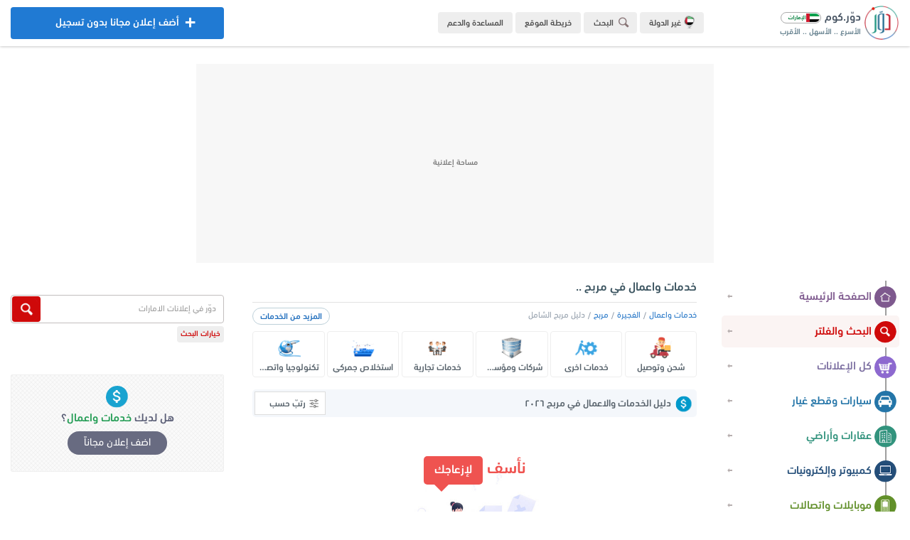

--- FILE ---
content_type: text/html; charset=UTF-8
request_url: https://ae.dowwr.com/services/city/612/%D8%AE%D8%AF%D9%85%D8%A7%D8%AA-%D9%88%D8%A7%D8%B9%D9%85%D8%A7%D9%84-%D9%85%D8%B9%D8%B1%D9%88%D8%B6%D8%A9-%D9%81%D9%8A-%D9%85%D8%B1%D8%A8%D8%AD/
body_size: 10987
content:
<!DOCTYPE html><html lang="ar" dir="rtl"><head><meta charset="UTF-8"/><meta name="viewport" content="width=device-width, initial-scale=1.0, user-scalable=no, shrink-to-fit=no, viewport-fit=cover"><meta name="theme-color" content="#ecedf1"><meta name="msapplication-navbutton-color" content="#ecedf1"><meta name="apple-mobile-web-app-status-bar-style" content="#ecedf1"><meta http-equiv="X-UA-Compatible" content="ie=edge"/><link rel="alternate" hreflang="ar"/><link rel="preload" href="/dowwr/dowwr.com.png" as="image" type="image/png"/><link rel="preload" href="/dowwr/dowwr.icon.png" as="image" type="image/png"/><link rel="preload" href="/dowwr/fonts/dowwr.com.normal.woff2" as="font" type="font/woff2" crossorigin/><link rel="preload" href="/dowwr/fonts/dowwr.com.bold.woff2" as="font" type="font/woff2" crossorigin/><link rel="icon" href="/dowwr/dowwr.com.png" type="image/png"/><meta http-equiv="Accept-CH" content="DPR, Width, Viewport-Width"/><meta name="apple-mobile-web-app-capable" content="yes"/><meta name="mobile-web-app-capable" content="yes"/><meta name="rating" content="safe for kids"/><meta name="robots" content="ALL"/><meta name="application-name" content="دوّر.كوم"/><meta name="og:type" content="website"/><meta property="og:site_name" content="دور.كوم"/><meta name="google" content="notranslate"><meta name="author" content="dowwr.com"/><meta name="publisher" content="dowwr.com - DATA SOLUTION"/><link rel="stylesheet" href="/dowwr/dowwr.com.css?dowwr=31122025"><meta name="robots" content="index, follow"/><link rel="next" href="https://ae.dowwr.com/services/city/612/خدمات-واعمال-معروضة-في-مربح/?list=1"/><link rel="canonical" href="https://ae.dowwr.com/services/city/612/خدمات-واعمال-معروضة-في-مربح/"/>
<meta name="title" content="خدمات واعمال في مربح ٢٠٢٦ - دليل الخدمات في مربح - الفجيرة - دوّر.كوم"/>
<title>خدمات واعمال في مربح ٢٠٢٦ - دليل الخدمات في مربح | دوّر.كوم</title>
<meta name="description" content="دوّر وابحث عن احدث خدمات واعمال معروضة اونلاين في مربح ، حيث يتوفر الكثير من افضل الخدمات وتسيير الأعمال بافضل الاسعار في دليل الخدمات الالكتروني الشامل في مربح وجميع انحاء الفجيرة - دوّر.كوم">
<meta name="keywords" content="خدمات واعمال في مربح, دليل الخدمات في مربح, سوق خدمات مربح, خدمات في مربح ٢٠٢٦, خدمات , مستلزمات, دليل, اعمال, افضل, دليل الخدمات, مجانا, معروض, مربح">
<script async src="https://www.googletagmanager.com/gtag/js?id=G-RYJ2X4EJBM"></script><script>window.dataLayer = window.dataLayer || [];function gtag(){dataLayer.push(arguments);}gtag('js', new Date());gtag('config', 'G-RYJ2X4EJBM');</script></head><body direction="rtl"><header class="dowwr_header"><div class="container p-r n-select"><div class="mb"><button class="t-1 dowwr-on open" id="open_menu"><div class="ds"><i></i><i class="d r"></i><i class="d"></i><i></i></div></button></div><a href="/" title="دوّر.كوم (الامارات)" class="float-right home"><div class="logo"><div class="dowwr float-right"></div><div class="log float-right"><h4>دوّر.كوم <img src="/dowwr/dowwr-emirates.png" alt="دوّر.كوم (الامارات)" title="دوّر.كوم (الامارات)"></h4><h5>الأسرع .. الأسهل .. الأقرب</h5></div></div></a><div class="more float-right"><ul><li><a href="https://dowwr.com/country/دور-كوم-في-الوطن-العربي" title="غيّر الدولة" rel="noreferrer" target="_blank" class="sec dowwr-on t-1"><img src="/dowwr/dowwr_emirates.png" title="دور كوم - الامارات" alt="دور كوم - الامارات" class="t-1"> غير الدولة</a></li><li><button class="cty sr dowwr-on t-1" title="قائمة البحث" id="dowwr_search_menu"><i class="dowwr-icon searching min"></i> البحث</button></li><li><a href="/sitemap/خريطة-موقع-دور-كوم" title="خريطة الموقع" class="cty dowwr-on t-1">خريطة الموقع</a></li><li><a href="//help.dowwr.com/home/المساعدة-والدعم-الفني" rel="noreferrer" target="_blank" title="المساعدة والدعم" class="cty dowwr-on t-1 help">المساعدة والدعم</a></li></ul></div><a href="/add/اضف-اعلان-مجانا-بدون-تسجيل-في-الامارات" title="اضف اعلان مجاناً" class="dowwr-on t-1 add blue btn center float-left"><i class="dowwr-icon adding"></i><div class="over dowwr-on t-2"><i class="dowwr-icon adding"></i> أضف إعلان مجانا بدون تسجيل</div> أضف إعلان مجانا بدون تسجيل</a><a href="/add/اضف-اعلان-مجانا" title="اضف اعلان مجاناً" class="t-1 dowwr-on mob-add blue"><i class="dowwr-icon adding"></i></a><button class="cty sr dowwr-on mob-search t-1" id="dowwr_searching"><i class="dowwr-icon searching min"></i></button></div></header><div class="dowwr-ads-banner"><div class="ads-unit b">
<!-- Banner-top-main -->
<ins class="adsbygoogle"
     style="display:block"
     data-ad-client="ca-pub-3581607065872354"
     data-ad-slot="5376206830"
     data-ad-format="auto"
     data-full-width-responsive="true"></ins>
</div></div><section class="dowwr-page container"><div class="wrapper"><nav class="n-select" id="menu_wrapper"><div class="head"><button class="cls t-1 dowwr-icon delete dowwr-on" id="close_menu"></button><div class="adding"><p class="ad">عندك حاجة للبيع؟</p><a href="/add/post-free-advertisements-in-emirates" class="t-1 dowwr-on add">أضف إعلانك الآن</a></div></div><div class="sections"><ul class="menu">
<li><a href="/home/دوّر.كوم-الامارات" title="الصفحة الرئيسية" class="dowwr-on t-1 a"><i class="dowwr-icon home t-1"></i> الصفحة الرئيسية</a></li>
<li><a href="/filter/ابحث-في-اعلانات-الامارات" title="البحث في دوّر.كوم" class="dowwr-on t-1 s"><i class="dowwr-icon search t-1"></i> البحث والفلتر</a></li>
<li><a href="/ads/اعلانات-مبوبة-في-الامارات" title="كل الإعلانات" class="dowwr-on t-1 k"><i class="dowwr-icon all t-1"></i> كل الإعلانات</a></li>
<li><a href="/cars/سيارات-للبيع-في-الامارات" title="سيارات وقطع غيار" class="dowwr-on t-1 b"><i class="dowwr-icon cars t-1"></i> سيارات وقطع غيار</a></li>
<li><a href="/properties/عقارات-للبيع-في-الامارات" title="عقارات وأراضي" class="dowwr-on t-1 c"><i class="dowwr-icon property t-1"></i> عقارات وأراضي</a></li>
<li><a href="/electronics/كمبيوتر-والكترونيات-للبيع-في-الامارات" title="كمبيوتر وإلكترونيات" class="dowwr-on t-1 d"><i class="dowwr-icon electronic t-1"></i> كمبيوتر وإلكترونيات</a></li>
<li><a href="/mobiles/موبايلات-للبيع-في-الامارات" title="موبايلات واتصالات" class="dowwr-on t-1 e"><i class="dowwr-icon mobile t-1"></i> موبايلات واتصالات</a></li>
<li><a href="/souq/خردوات-ومستلزمات-للبيع-في-الامارات" title="خردوات ومستلزمات" class="dowwr-on t-1 h"><i class="dowwr-icon souq t-1"></i> خردوات ومستلزمات</a></li>
<li><a href="/furniture/اثاث-وديكور-في-الامارات" title="أثاث وديكور" class="dowwr-on t-1 g"><i class="dowwr-icon furniture t-1"></i> أثاث وديكور</a></li>
<li><a href="/fashion/ملابس-للبيع-في-الامارات" title="ملابس وأكسسوارات" class="dowwr-on t-1 f"><i class="dowwr-icon fashion t-1"></i> ملابس وأكسسوارات</a></li>
<li><a href="/household/مستلزمات-منزلية-في-الامارات" title="مستلزمات منزلية" class="dowwr-on t-1 v"><i class="dowwr-icon household t-1"></i> مستلزمات منزلية</a></li>
<li><a href="/kids/مستلزمات-اطفال-في-الامارات" title="مستلزمات أطفال" class="dowwr-on t-1 m"><i class="dowwr-icon kids t-1"></i> مستلزمات أطفال</a></li>
<li><a href="/business-industrial-agriculture/صناعة-وتجارة-وزراعة-في-الامارات" title="صناعة وتجارة وزراعة" class="dowwr-on t-1 y"><i class="dowwr-icon business t-1"></i> صناعة وتجارة وزراعة</a></li>
<li><a href="/services/خدمات-واعمال-في-الامارات" title="خدمات وأعمال" class="dowwr-on t-1 i"><i class="dowwr-icon service t-1"></i> خدمات وأعمال</a></li>
<li><a href="/jobs/وظائف-خالية-في-الامارات" title="وظائف وفرص عمل" class="dowwr-on t-1 j"><i class="dowwr-icon jobs t-1"></i> وظائف وفرص عمل</a></li></ul><div class="links"><ul>
<li><a href="https://dowwr.com/country/دوّر-في-دول-الوطن-العربي" rel="noreferrer" target="_blank" class="t-1 dowwr-on gi"><i></i> غيّر الدولة</a></li>
<li><a href="https://dowwr.com/about/عن-دور-كوم" rel="noreferrer" target="_blank" class="t-1 dowwr-on gi"><i></i> من نحن؟</a></li>
<li><a href="/sitemap/خريطة-الموقع" class="t-1 dowwr-on gi"><i></i> خريطة الموقع</a></li>
<li><a href="/ads/categories/اقسام-دور-كوم-الامارات" class="t-1 dowwr-on gi"><i></i> أقسام الموقع</a></li>
<li><a href="/regions/خريطة-محافظات-الامارات" class="t-1 dowwr-on gi"><i></i> خريطة المحافظات</a></li>
<li><a href="https://dowwr.com/team/فريق-عمل-دور-كوم" rel="noreferrer" target="_blank" class="t-1 dowwr-on gi"><i></i> فريق العمل</a></li>
<li><a href="https://dowwr.com/contact/تواصل-معنا-في-دور-كوم" rel="noreferrer" target="_blank" class="t-1 dowwr-on gi"><i></i> تواصل معنا</a></li>
<li><a href="//help.dowwr.com/home/المساعدة-والدعم-الفني" rel="noreferrer" target="_blank" class="t-1 dowwr-on gi"><i></i> الدعم والمساعدة</a></li></ul></div><div class="download">
<a href="/application/تطبيق-دوّر.كوم-الامارات" title="تحميل التطبيق" class="t-1"><img src="/dowwr/dowwr-application.png" title="تحميل تطبيق دوّر.كوم" alt="تحميل تطبيق دوّر.كوم" class="t-1"></a></div></div><div class="filter"><div class="dowwr-fx r" id="dowwr_side_bar"><div class="cards form"><h4>بتدوّر علي إيه؟</h4><form action="/filter/result/" method="get"><select name="section" class="dowwr"><option value="all">كل الإعلانات</option><option value="cars">سيارات وقطع غيار</option><option value="properties">عقارات وأراضي</option><option value="electronics">كمبيوتر والكترونيات</option><option value="mobiles">موبايلات واتصالات</option><option value="souq">خردوات ومستلزمات</option><option value="furniture">أثاث وديكور</option><option value="household">مستلزمات منزلية</option><option value="kids">مستلزمات أطفال</option><option value="fashion">ملابس وأكسسوارات</option><option value="services">خدمات وأعمال</option><option value="business-industrial-agriculture">صناعة وتجارة وزراعة</option><option value="jobs">وظائف وخدمات عامة</option></select><select name="region" class="dowwr"><option value="all">الامارات بالكامل</option><option value="532">أبو ظبي (١,٧٥٧)</option><option value="538">أم القيوين (٢٣)</option><option value="534">الشارقة (١٥٤)</option><option value="537">العين (٤٣)</option><option value="535">الفجيرة (٢٤)</option><option value="531">دبي (٢٥٧)</option><option value="533">رأس الخيمة (٢٢)</option><option value="536">عجمان (١١٤)</option></select><button type="submit" class="dowwr-on t-1"><i class="dowwr-icon search-icon t-1"></i> اظهر النتائج</button><a href="/filter/" title="بحث متقدم" class="dowwr-on t-1 fd">بحث متقدم</a></form></div><div class="adding"><p>بيع أي حاجة</p><p>بدون عمولة ولا اشتراك ولا تسجيل</p>
<a href="/add/ads-for-free/بيع-اي-حاجة-بدون-وسيط-في-الإمارات-العربية-المتحدة" title="بيع أي حاجة!" class="dowwr-on t-1">جرّب الآن</a></div></div></div></nav><div class="menu_overlay" id="menu_overlay"></div><div class="float-left wrap"><div class="float-right content">
<header><h1>خدمات واعمال في مربح ..</h1></header>
<div class="bread-crumb"><ul><button class="more dowwr-on" title="المزيد من الخدمات" id="cats_show">المزيد من الخدمات</button><li><a href="/services/خدمات-واعمال-معروضة-في-سوق-الامارات" title="خدمات واعمال" class="t-1">خدمات واعمال</a></li><li><a href="/services/region/535/خدمات-واعمال-معروضة-في-الفجيرة" title="خدمات واعمال في الفجيرة" class="t-1">الفجيرة</a></li><li><a href="/ads/city/612/اعلانات-مبوبة-مجانية-في-مربح" title="اعلانات مربح" class="t-1">مربح</a></li><li>دليل مربح الشامل</li></ul><div class="types"><ul class="row min" id="cats_menu">
<li><a href="/category/city/251-612/خدمات-شحن-وتوصيل-٢٠٢٦-في-مربح" title="خدمات شحن وتوصيل في مربح" class="t-1 dowwr-on rt"><div class="img"><img src="/dowwr/loading.gif" data-src="https://images.dowwr.com/categories/شحن-وتوصيل-في-دور-كوم.png" title="شحن وتوصيل في الامارات" alt="شحن وتوصيل في الامارات" class="dowwr-image"/></div><p class="dowwr-text">شحن وتوصيل</p></a></li>
<li><a href="/category/city/252-612/خدمات-اخرى-٢٠٢٦-في-مربح" title="خدمات اخرى في مربح" class="t-1 dowwr-on rt"><div class="img"><img src="/dowwr/loading.gif" data-src="https://images.dowwr.com/categories/خدمات-اخرى-في-دور-كوم.png" title="خدمات اخرى في الامارات" alt="خدمات اخرى في الامارات" class="dowwr-image"/></div><p class="dowwr-text">خدمات اخرى</p></a></li>
<li><a href="/category/city/253-612/دليل-الشركات-والمؤسسات-٢٠٢٦-في-مربح" title="دليل الشركات والمؤسسات في مربح" class="t-1 dowwr-on rt"><div class="img"><img src="/dowwr/loading.gif" data-src="https://images.dowwr.com/categories/شركات-ومؤسسات-في-دور-كوم.png" title="شركات ومؤسسات في الامارات" alt="شركات ومؤسسات في الامارات" class="dowwr-image"/></div><p class="dowwr-text">شركات ومؤسسات</p></a></li>
<li><a href="/category/city/254-612/خدمات-تجارية-٢٠٢٦-في-مربح" title="خدمات تجارية في مربح" class="t-1 dowwr-on rt"><div class="img"><img src="/dowwr/loading.gif" data-src="https://images.dowwr.com/categories/خدمات-تجارية-في-دور-كوم.png" title="خدمات تجارية في الامارات" alt="خدمات تجارية في الامارات" class="dowwr-image"/></div><p class="dowwr-text">خدمات تجارية</p></a></li>
<li><a href="/category/city/255-612/استخلاص-جمركي-٢٠٢٦-في-مربح" title="استخلاص جمركي في مربح" class="t-1 dowwr-on rt"><div class="img"><img src="/dowwr/loading.gif" data-src="https://images.dowwr.com/categories/استخلاص-جمركي-في-دور-كوم.png" title="استخلاص جمركي في الامارات" alt="استخلاص جمركي في الامارات" class="dowwr-image"/></div><p class="dowwr-text">استخلاص جمركي</p></a></li>
<li><a href="/category/city/256-612/خدمات-تكنولوجيا-واتصالات-٢٠٢٦-في-مربح" title="خدمات تكنولوجيا واتصالات في مربح" class="t-1 dowwr-on rt"><div class="img"><img src="/dowwr/loading.gif" data-src="https://images.dowwr.com/categories/تكنولوجيا-واتصالات-في-دور-كوم.png" title="تكنولوجيا واتصالات في الامارات" alt="تكنولوجيا واتصالات في الامارات" class="dowwr-image"/></div><p class="dowwr-text">تكنولوجيا واتصالات</p></a></li>
<li><a href="/category/city/257-612/خدمات-سيارات-ومحركات-٢٠٢٦-في-مربح" title="خدمات سيارات ومحركات في مربح" class="t-1 dowwr-on rt"><div class="img"><img src="/dowwr/loading.gif" data-src="https://images.dowwr.com/categories/سيارات-ومحركات-في-دور-كوم.png" title="سيارات ومحركات في الامارات" alt="سيارات ومحركات في الامارات" class="dowwr-image"/></div><p class="dowwr-text">سيارات ومحركات</p></a></li>
<li><a href="/category/city/258-612/خدمات-عقارية-٢٠٢٦-في-مربح" title="خدمات عقارية في مربح" class="t-1 dowwr-on rt"><div class="img"><img src="/dowwr/loading.gif" data-src="https://images.dowwr.com/categories/خدمات-عقارية-في-دور-كوم.png" title="خدمات عقارية في الامارات" alt="خدمات عقارية في الامارات" class="dowwr-image"/></div><p class="dowwr-text">خدمات عقارية</p></a></li>
<li><a href="/category/city/259-612/خدمات-منزلية-٢٠٢٦-في-مربح" title="خدمات منزلية في مربح" class="t-1 dowwr-on rt"><div class="img"><img src="/dowwr/loading.gif" data-src="https://images.dowwr.com/categories/خدمات-منزلية-في-دور-كوم.png" title="خدمات منزلية في الامارات" alt="خدمات منزلية في الامارات" class="dowwr-image"/></div><p class="dowwr-text">خدمات منزلية</p></a></li>
<li><a href="/category/city/261-612/خدمات-تعليمية-٢٠٢٦-في-مربح" title="خدمات تعليمية في مربح" class="t-1 dowwr-on rt"><div class="img"><img src="/dowwr/loading.gif" data-src="https://images.dowwr.com/categories/خدمات-تعليمية-في-دور-كوم.png" title="خدمات تعليمية في الامارات" alt="خدمات تعليمية في الامارات" class="dowwr-image"/></div><p class="dowwr-text">خدمات تعليمية</p></a></li>
<li><a href="/category/city/262-612/خدمات-طبية-٢٠٢٦-في-مربح" title="خدمات طبية في مربح" class="t-1 dowwr-on rt"><div class="img"><img src="/dowwr/loading.gif" data-src="https://images.dowwr.com/categories/خدمات-طبية-في-دور-كوم.png" title="خدمات طبية في الامارات" alt="خدمات طبية في الامارات" class="dowwr-image"/></div><p class="dowwr-text">خدمات طبية</p></a></li>
<li><a href="/category/city/263-612/خدمات-مصرفية-٢٠٢٦-في-مربح" title="خدمات مصرفية في مربح" class="t-1 dowwr-on rt"><div class="img"><img src="/dowwr/loading.gif" data-src="https://images.dowwr.com/categories/خدمات-مصرفية-في-دور-كوم.png" title="خدمات مصرفية في الامارات" alt="خدمات مصرفية في الامارات" class="dowwr-image"/></div><p class="dowwr-text">خدمات مصرفية</p></a></li>
<li><a href="/category/city/264-612/خدمات-سياحية-٢٠٢٦-في-مربح" title="خدمات سياحية في مربح" class="t-1 dowwr-on rt"><div class="img"><img src="/dowwr/loading.gif" data-src="https://images.dowwr.com/categories/خدمات-سياحية-في-دور-كوم.png" title="خدمات سياحية في الامارات" alt="خدمات سياحية في الامارات" class="dowwr-image"/></div><p class="dowwr-text">خدمات سياحية</p></a></li>
<li><a href="/category/city/265-612/خدمات-حج-وعمرة-٢٠٢٦-في-مربح" title="خدمات حج وعمرة في مربح" class="t-1 dowwr-on rt"><div class="img"><img src="/dowwr/loading.gif" data-src="https://images.dowwr.com/categories/خدمات-حج-وعمرة-في-دور-كوم.png" title="خدمات حج وعمرة في الامارات" alt="خدمات حج وعمرة في الامارات" class="dowwr-image"/></div><p class="dowwr-text">خدمات حج وعمرة</p></a></li>
<li><a href="/category/city/266-612/دليل-المدارس-والجامعات-٢٠٢٦-في-مربح" title="دليل المدارس والجامعات في مربح" class="t-1 dowwr-on rt"><div class="img"><img src="/dowwr/loading.gif" data-src="https://images.dowwr.com/categories/مدارس-وجامعات-في-دور-كوم.png" title="مدارس وجامعات في الامارات" alt="مدارس وجامعات في الامارات" class="dowwr-image"/></div><p class="dowwr-text">مدارس وجامعات</p></a></li>
<li><a href="/category/city/267-612/خدمات-مدرسين-ومعلمين-٢٠٢٦-في-مربح" title="خدمات مدرسين ومعلمين في مربح" class="t-1 dowwr-on rt"><div class="img"><img src="/dowwr/loading.gif" data-src="https://images.dowwr.com/categories/مدرسين-ومعلمين-في-دور-كوم.png" title="مدرسين ومعلمين في الامارات" alt="مدرسين ومعلمين في الامارات" class="dowwr-image"/></div><p class="dowwr-text">مدرسين ومعلمين</p></a></li>
<li><a href="/category/city/269-612/خدمات-ترفيهية-٢٠٢٦-في-مربح" title="خدمات ترفيهية في مربح" class="t-1 dowwr-on rt"><div class="img"><img src="/dowwr/loading.gif" data-src="https://images.dowwr.com/categories/خدمات-ترفيهية-في-دور-كوم.png" title="خدمات ترفيهية في الامارات" alt="خدمات ترفيهية في الامارات" class="dowwr-image"/></div><p class="dowwr-text">خدمات ترفيهية</p></a></li>
<li><a href="/services/categories/انواع-واقسام-الخدمات-والاعمال-المعروضة-في-الامارات" title="أقسام الخدمات والاعمال" class="t-1 dowwr-on rt"><div class="img"><img src="/dowwr/loading.gif" data-src="https://images.dowwr.com/categories/اقسام-دور-كوم.png" title="أقسام الخدمات والاعمال" alt="أقسام الخدمات والاعمال" class="dowwr-image"/></div><p class="dowwr-text">حمّل المزيد</p></a></li></ul></div></div><div class="main-title">
<h2 class="float-right"><i class="dowwr-icon services ic"></i> دليل الخدمات والاعمال في مربح ٢٠٢٦</h2>
<div class="float-left"><ul class="dowwr-drop-menu"><li class="dowwr-drop"><i class="dowwr-icon filter-icon"></i> رتبّ حسب<ul><li><a href="https://ae.dowwr.com/services/city/612/خدمات-واعمال-معروضة-في-مربح/new/" class="t-1 block dowwr-on fe">الأحدث</a></li><li><a href="https://ae.dowwr.com/services/city/612/خدمات-واعمال-معروضة-في-مربح/old/" class="t-1 block dowwr-on fe">الأقدم</a></li><li><a href="https://ae.dowwr.com/services/city/612/خدمات-واعمال-معروضة-في-مربح/price-up/" class="t-1 block dowwr-on fe">الأعلى سعراً</a></li><li><a href="https://ae.dowwr.com/services/city/612/خدمات-واعمال-معروضة-في-مربح/price-down/" class="t-1 block dowwr-on fe">الأقل سعراً</a></li><li><a href="https://ae.dowwr.com/services/city/612/خدمات-واعمال-معروضة-في-مربح/likes/" class="t-1 block dowwr-on fe">الأكثر إعجاباً</a></li></ul></li></ul></div><div class="clear"></div></div><div class="ad-data n-select"><div class="into center"><h5>نأسف <span>لإزعاجك</span></h5><div class="no_img"><img src="/dowwr/dowwr.logo.png" data-src="/dowwr/no_data.jpg" alt="لا يوجد إعلانات" title="لا يوجد إعلانات" class="no_data dowwr-image"></div><h6>لا يوجد المزيد من خدمات واعمال في مربح حالياً ..</h6><a href="/ads/اعلانات-الامارات" title="تصفح كل الإعلانات" class="t-1 btn dowwr-on ads_all">تصفح كل الإعلانات</a></div><div class="row min"><h4 class="dowwr-header"> أحدث الإعلانات المعروضة في الامارات ..</h4><div class="dowwr load data" id="dowwr_wrapper"><div class="dowwr-skeleton"><div class="d_ads ph"></div><div class="d_ads ph"></div><div class="d_ads ph"></div><div class="d_ads ph"></div><div class="d_ads ph"></div><div class="d_ads ph"></div><div class="d_ads ph"></div><div class="d_ads ph"></div><div class="d_ads ph"></div><div class="d_ads ph"></div></div></div><div class="dowwr-new-data" style="display:none" id="dowwr_data"><a href="/view/108631/شركة-الاسطورة-للتوصيل" title="شركة الاسطورة للتوصيل" class="block ad t-1 dowwr-on"><div class="mh"><div class="img center"><img src="/dowwr/dowwr.com.jpg" data-src="https://images.dowwr.com/categories/شحن-وتوصيل-في-دور-كوم.png" alt="شحن وتوصيل في الامارات - دوّر.كوم" class="dowwr-image cat"></div><h4>شركة الاسطورة للتوصيل</h4><div class="det"><img src="/dowwr/dowwr.com.png" data-src="https://images.dowwr.com/categories/شحن-وتوصيل-في-دور-كوم.png" title="خدمات شحن وتوصيل في الامارات" alt="خدمات شحن وتوصيل في الامارات" class="dowwr-image"><p><small class="r">السعر غير محدد</small></p></div></div></a><a href="/view/108450/شقتك-علي-كورنيش-عجمان-مباشرة..بدفعه-أولي5%-و-قسط-شهري1%..بدون-عمولة-أو-رسوم" title="شقتك علي كورنيش عجمان مباشرة..بدفعه أولي5% و قسط شهري1%..بدون عمولة أو رسوم" class="block ad t-1 dowwr-on"><div class="mh"><div class="img center"><img src="/dowwr/dowwr.com.jpg" data-src="https://images.dowwr.com/ads/شقق-للبيع-في-الامارات-(016a401).jpg" alt="شقق للبيع في الامارات - دوّر.كوم" class="dowwr-image"></div><h4>شقتك علي كورنيش عجمان مباشرة..بدفعه أولي5% و قسط شهري1%..بدون عمولة أو رسوم</h4><div class="det"><img src="/dowwr/dowwr.com.png" data-src="https://images.dowwr.com/categories/شقق-للبيع-في-دور-كوم.png" title="شقق للبيع في الامارات" alt="شقق للبيع في الامارات" class="dowwr-image"><p>٦٠,٠٠٠<small>درهم</small></p></div></div></a><a href="/view/108445/⭐-أرقى-لوكيشن-وأعلى-عائد-استثماري-⭐-🏢-غرفتين-وصالة-للبيع-في-عجمان-وان-🏗️" title="⭐ أرقى لوكيشن وأعلى عائد استثماري ⭐ 🏢 غرفتين وصالة للبيع في عجمان وان 🏗️" class="block ad t-1 dowwr-on"><div class="mh"><div class="img center"><img src="/dowwr/dowwr.com.jpg" data-src="https://images.dowwr.com/ads/شقق-للبيع-في-الامارات-(f21d801).jpg" alt="شقق للبيع في الامارات - دوّر.كوم" class="dowwr-image"></div><h4>⭐ أرقى لوكيشن وأعلى عائد استثماري ⭐ 🏢 غرفتين وصالة للبيع في عجمان وان 🏗️</h4><div class="det"><img src="/dowwr/dowwr.com.png" data-src="https://images.dowwr.com/categories/شقق-للبيع-في-دور-كوم.png" title="شقق للبيع في الامارات" alt="شقق للبيع في الامارات" class="dowwr-image"><p><small class="r">السعر غير محدد</small></p></div></div></a><a href="/view/108442/LN-Interiors-LLC-–-Home-&amp;-Office-Interior-Design-Services" title="LN Interiors LLC – Home &amp; Office Interior Design Services" class="block ad t-1 dowwr-on"><div class="mh"><div class="img center"><img src="/dowwr/dowwr.com.jpg" data-src="https://images.dowwr.com/ads/خدمات-منزلية-في-الامارات-(bde0401).jpg" alt="خدمات منزلية في الامارات - دوّر.كوم" class="dowwr-image"></div><h4>LN Interiors LLC – Home &amp; Office Interior Design Services</h4><div class="det"><img src="/dowwr/dowwr.com.png" data-src="https://images.dowwr.com/categories/خدمات-منزلية-في-دور-كوم.png" title="خدمات منزلية في الامارات" alt="خدمات منزلية في الامارات" class="dowwr-image"><p><small class="r">السعر غير محدد</small></p></div></div></a><a href="/view/108381/Fixforte---UAE" title="Fixforte - UAE" class="block ad t-1 dowwr-on"><div class="mh"><div class="img center"><img src="/dowwr/dowwr.com.jpg" data-src="https://images.dowwr.com/ads/خدمات-منزلية-في-الامارات-(449da01).jpg" alt="خدمات منزلية في الامارات - دوّر.كوم" class="dowwr-image"></div><h4>Fixforte - UAE</h4><div class="det"><img src="/dowwr/dowwr.com.png" data-src="https://images.dowwr.com/categories/خدمات-منزلية-في-دور-كوم.png" title="خدمات منزلية في الامارات" alt="خدمات منزلية في الامارات" class="dowwr-image"><p><small class="r">السعر غير محدد</small></p></div></div></a><a href="/view/108379/Excel-Business-Zone-FZ-LLC" title="Excel Business Zone FZ-LLC" class="block ad t-1 dowwr-on"><div class="mh"><div class="img center"><img src="/dowwr/dowwr.com.jpg" data-src="https://images.dowwr.com/ads/خدمات-تجارية-في-الامارات-(5f07101).jpg" alt="خدمات تجارية في الامارات - دوّر.كوم" class="dowwr-image"></div><h4>Excel Business Zone FZ-LLC</h4><div class="det"><img src="/dowwr/dowwr.com.png" data-src="https://images.dowwr.com/categories/خدمات-تجارية-في-دور-كوم.png" title="خدمات تجارية في الامارات" alt="خدمات تجارية في الامارات" class="dowwr-image"><p><small class="r">السعر غير محدد</small></p></div></div></a><a href="/view/108371/Dubai-Desert-Safari" title="Dubai Desert Safari" class="block ad t-1 dowwr-on"><div class="mh"><div class="img center"><img src="/dowwr/dowwr.com.jpg" data-src="https://images.dowwr.com/ads/خدمات-سياحية-في-الامارات-(2e9e801).jpg" alt="خدمات سياحية في الامارات - دوّر.كوم" class="dowwr-image"></div><h4>Dubai Desert Safari</h4><div class="det"><img src="/dowwr/dowwr.com.png" data-src="https://images.dowwr.com/categories/خدمات-سياحية-في-دور-كوم.png" title="خدمات سياحية في الامارات" alt="خدمات سياحية في الامارات" class="dowwr-image"><p><small class="r">السعر غير محدد</small></p></div></div></a><a href="/view/108367/Lawyer-Manzoor---Top-Lawyers-In-Dubai" title="Lawyer Manzoor - Top Lawyers In Dubai" class="block ad t-1 dowwr-on"><div class="mh"><div class="img center"><img src="/dowwr/dowwr.com.jpg" data-src="https://images.dowwr.com/ads/خدمات-قانونية-في-الامارات-(dc34a01).jpg" alt="خدمات قانونية في الامارات - دوّر.كوم" class="dowwr-image"></div><h4>Lawyer Manzoor - Top Lawyers In Dubai</h4><div class="det"><img src="/dowwr/dowwr.com.png" data-src="https://images.dowwr.com/categories/خدمات-قانونية-في-دور-كوم.png" title="خدمات قانونية في الامارات" alt="خدمات قانونية في الامارات" class="dowwr-image"><p><small class="r">السعر غير محدد</small></p></div></div></a><a href="/view/108365/Skywood-Travels" title="Skywood Travels" class="block ad t-1 dowwr-on"><div class="mh"><div class="img center"><img src="/dowwr/dowwr.com.jpg" data-src="https://images.dowwr.com/ads/خدمات-سياحية-في-الامارات-(7d55b01).jpg" alt="خدمات سياحية في الامارات - دوّر.كوم" class="dowwr-image"></div><h4>Skywood Travels</h4><div class="det"><img src="/dowwr/dowwr.com.png" data-src="https://images.dowwr.com/categories/خدمات-سياحية-في-دور-كوم.png" title="خدمات سياحية في الامارات" alt="خدمات سياحية في الامارات" class="dowwr-image"><p><small class="r">السعر غير محدد</small></p></div></div></a><a href="/view/108309/فرصة-استثمارية-لا-تعوض!-بيت-عربي-للبيع-في-موقع-مميز-في-الراشدية" title="فرصة استثمارية لا تعوض! بيت عربي للبيع في موقع مميز في الراشدية" class="block ad t-1 dowwr-on"><div class="mh"><div class="img center"><img src="/dowwr/dowwr.com.jpg" data-src="https://images.dowwr.com/ads/بيوت-ومنازل-للبيع-في-الامارات-(f4e5701).jpg" alt="منازل وبيوت في الامارات - دوّر.كوم" class="dowwr-image"></div><h4>فرصة استثمارية لا تعوض! بيت عربي للبيع في موقع مميز في الراشدية</h4><div class="det"><img src="/dowwr/dowwr.com.png" data-src="https://images.dowwr.com/categories/منازل-وبيوت-في-دور-كوم.png" title="بيوت ومنازل للبيع في الامارات" alt="بيوت ومنازل للبيع في الامارات" class="dowwr-image"><p>١,٩٠٠,٠٠٠<small>درهم</small></p></div></div></a></div><div class="more"><a href="/ads/for-sale/اعلانات-معروضة-في-الامارات" title="اعلانات الامارات" class="btn blue t-1 dowwr-on">اعلانات الامارات <i class="t-1 dowwr-icon down"></i></a></div></div></div></div><div class="side n-select"><div class="part search"><form action="/search/result/" method="get" autocomplete="off"><input type="text" placeholder="دوّر في إعلانات الامارات" name="keyword" maxlength="10"><button type="submit" class="dowwr-on t-1"></button></form><a href="/filter/ابحث-في-اعلانات-الامارات" title="بحث متقدم" class="dowwr-on t-1 options">خيارات البحث</a></div><div class="dowwr-fx" id="dowwr_side_menu"><div class="part"></div>
<a href="/add/section/services/اعلن-عن-خدمات-مجانا-في-الامارات" title="اعلن عن خدمات واعمال في الامارات" class="t-1 dowwr-on add__new"><i class="dowwr-icon services ic"></i><h5>هل لديك <span>خدمات واعمال</span>؟</h5><h6>اضف إعلان مجاناً</h6></a></div></div></div></div></section><article class="footer" id="dowwr_footer"><div class="container">
<h2 class="h-1">ابحث عن افضل الخدمات المعروضة في مربح</h2>
<p>الآن أنت لست بحاجة للبحث كثيراً عن وسيلة سهلة وسريعة تساعدك في الحصول على <strong>الخدمات المعروضة في مربح</strong> باختلاف أنواعها ومجالاتها حيث يقدم دوّر.كوم خدمات اعلانية مجانية تمكّنك من الإعلان عن الخدمات وتسير الأعمال مجانا لتقديمها في <strong>دليل خدمات مربح الالكتروني</strong> والذي يعتبر مرجع شامل ودليل مجاني لكافة أنواع الخدمات المعروضة من الشركات والمؤسسات المختلفة في <a href="/services/region/535/دليل-الخدمات-والاعمال-في-الفجيرة" class="t-1">دليل الخدمات في الفجيرة</a> ، حيث يتجمّع كافة المهتمين بعرض أو طلب السلع والخدمات ذات الصلة في مكان واحد ليتمكّنوا من تبادلها بالشكل والسعر المناسب خلال أقل وقت ممكن ودون القيام بأيّ مجهود إضافي في كافة احياء <strong>مربح</strong>.</p>
<h3>دوّر على خدمات واعمال في دليل الامارات</h3>
<ul class="link"><li><a href="/services/region/532/خدمات-واعمال-معروضة-في-دليل-أبو-ظبي" title="خدمات واعمال في أبو ظبي" class="t-1">خدمات واعمال معروضة في أبو ظبي</a></li>
<li><a href="/services/region/538/خدمات-واعمال-معروضة-في-دليل-أم-القيوين" title="خدمات واعمال في أم القيوين" class="t-1">خدمات واعمال معروضة في أم القيوين</a></li>
<li><a href="/services/region/534/خدمات-واعمال-معروضة-في-دليل-الشارقة" title="خدمات واعمال في الشارقة" class="t-1">خدمات واعمال معروضة في الشارقة</a></li>
<li><a href="/services/region/537/خدمات-واعمال-معروضة-في-دليل-العين" title="خدمات واعمال في العين" class="t-1">خدمات واعمال معروضة في العين</a></li>
<li><a href="/services/region/535/خدمات-واعمال-معروضة-في-دليل-الفجيرة" title="خدمات واعمال في الفجيرة" class="t-1">خدمات واعمال معروضة في الفجيرة</a></li>
<li><a href="/services/region/531/خدمات-واعمال-معروضة-في-دليل-دبي" title="خدمات واعمال في دبي" class="t-1">خدمات واعمال معروضة في دبي</a></li>
<li><a href="/services/region/533/خدمات-واعمال-معروضة-في-دليل-رأس-الخيمة" title="خدمات واعمال في رأس الخيمة" class="t-1">خدمات واعمال معروضة في رأس الخيمة</a></li>
<li><a href="/services/region/536/خدمات-واعمال-معروضة-في-دليل-عجمان" title="خدمات واعمال في عجمان" class="t-1">خدمات واعمال معروضة في عجمان</a></li>
<li><a href="/services/دليل-الخدمات-والاعمال-في-الامارات" title="خدمات واعمال في الامارات" class="t-1">خدمات واعمال معروضة في الامارات</a></li>
</ul>
<h2>خدمات واعمال متنوعة بافضل الأسعار في مربح</h2>
<div class="dowwr_content"><div class="img float-right ml-20"><img src="/dowwr/dowwr.com.jpg" data-src="https://images.dowwr.com/content/dowwr-for-services.jpg" alt="خدمات واعمال متنوعة معروضة في مربح - دوّر" title="خدمات واعمال متنوعة معروضة في مربح" class="dowwr-image t-1"></div>
<p>في <a href="/ads/region/535/سوق-الفجيرة-المفتوح-والمجاني" title="سوق الفجيرة" class="t-1">سوق الفجيرة</a> يتوفر اكثر من (٣٠) قسم اعلاني مختلف يهتم بعرض <strong>انواع الخدمات والاعمال</strong> المعروضة في <strong>دليل مربح الإلكتروني</strong> بطريقة سهلة وسريعة مع توفير امكانية البحث فى تلك الأقسام المعروضة سواء في الموقع أو التطبيق ، مع تقديم خدمة اضافة إعلان مجاناً بدون عمولة في مختلف الخدمات ودليل الاعمال حيث يتم ذلك خلال أسرع وقت وبأقل مجهود ممكن ، كما يتوفر في <strong>موقع دوّر.كوم - (ae.dowwr.com)</strong> الكثير من <a href="/ads/city/612/اعلانات-مبوبة-مجانية-في-مربح" title="اعلانات مبوبة في مربح" class="t-1">اعلانات مبوبة في مربح</a> المعروضة داخل اكثر من ١٢ قسم رئيسي مختلف والتي تتيح للمستخدم إيجاد ما يبحث عنه أو اضافة إعلان عمّا يريد بيعه بسهولة وسرعة وأمان ، بينما يقتصر دورنا فقط على اتاحة التواصل المباشر بين البائع والمشتري بدون وسيط ولا سمسرة وبشكل مجاني ١٠٠% ، كما تتجلّى رؤيتنا في <strong>دوّر.كوم</strong> بتمكين جميع المستخدمين من الأفراد والمؤسسات من تحقيق اعلى الأرباح الممكنة من خلال خلق فرص اقتصادية واستثمارية جيدة وجديدة ، وبالتالي يتم تحقيق كافة الرغبات وتلبية جميع الاحتياجات ومن ثم تطوير المجتمعات والأوطان وانتعاش الأسواق المختلفة في جميع أنحاء مربح والفجيرة بالكامل.</p></div>
<h3>اعلن مجانا عن خدمات بدون وسيط في مربح</h3>
<div class="dowwr_content">
<p>في كافة أحياء مربح يكثر البحث دائماً على <strong>افضل انواع الخدمات المعروضة مجاناً</strong> ، وذلك لأن سوق مربح يعتبر من أكبر الأسواق العربية النشطة في الفجيرة والامارات بالكامل والتي تتميز بحجم تجارة كبير ونمو اقتصادي سريع ، ونتيجة لذلك يزداد البحث ويكثر الطلب على خدمات الأعمال والخدمات العامة المعروضة من الأفراد أو قطاع الشركات ، ودائماً يستخدم الباحثون أو أصحاب الخدمات التطبيقات والمواقع الالكترونية لقضاء حوائجهم أو الإعلان عن تلك الخدمات ، وهنا يأتي <a href="/application/تطبيق-دوّر-كوم-في-الامارات" title="تطبيق دوّر.كوم" class="t-1">تطبيق دوّر.كوم</a> الذي يعتبر واحداً من أسرع وأكبر المنصات الإعلانية المجانية للإعلان عن الخدمات المتنوعة بشكل مجاني وآمن عبر الانترنت ، كما يمكن لكل مُعلن أن يقوم بإدراج إعلانه بشكل سهل وسريع من خلال خدمة <a href="/add/section/services/اعلن-عن-خدمات-واعمال-مجانا-في-الامارات" title="اعلن عن خدمات واعمال مجاناً" class="t-1">اعلن عن خدمات واعمال مجاناً</a> ثم اكتب بيانات الخدمة/ الخدمات التي تريد الإعلان عنها ثم أنشر إعلانك مجاناً بدون عمولة ومن غير تسجيل ولا تفعيل ، كما يضمن لك دوّر.كوم أن إعلانك سيصل إلى أكبر شريحة مستهدفة من تلك الخدمات/ الأعمال فى مختلف أحياء <strong>مربح</strong> ومحافظة الفجيرة بالكامل.</p>
<div class="img float-left mr-20"><img src="/dowwr/dowwr.com.jpg" data-src="https://images.dowwr.com/content/ads-for-sale-in-dowwr-com.jpg" alt="اعلن مجانا عن خدمات واعمال في مربح - دوّر" title="اعلن مجانا عن خدمات واعمال في مربح" class="dowwr-image t-1"></div></div>
<h2>اعثر على افضل خدمات معروضة فى مربح لعام ٢٠٢٦</h2>
<p>مع التطور الهائل في تكنولوجيا الاتصالات والانترنت في العام الحالي ٢٠٢٦ أصبح الآن عمليات تداول السلع والخدمات عبر الانترنت من المنزل أسهل بكثير مما مضى في الوقت السابق ، ومن هنا انتشرت مواقع وتطبيقات البيع والشراء أون لاين بشكل كبير في مربح والامارات بالكامل ولذلك أصبح حجم البيانات والاعلانات المتداولة على مواقع <strong>الاعلان عن خدمات واعمال اونلاين</strong> كبير جداً ، وهنا يأتي دوّر.كوم الذي يعتبر وسيلة سهلة وسريعة ومجانية للبحث مجانا عن خدمات الزفاف والأعراس ، <a href="/category/region/262-535/خدمات-طبية-في-الفجيرة" title="خدمات طبية في الفجيرة" class="t-1">خدمات طبية</a> ، خدمات للمدرسين والطلبة ، تسويق ومبيعات ، استشارات قانونية ، خدمات ليموزين ، خدمات الكمبيوتر وتكنولوجيا المعلومات ، خدمات الاتصالات والانترنت ، <a href="/category/region/133-535/كاميرات-مراقبة-حديثة-للبيع-في-الفجيرة" title="كاميرات المراقبة في الفجيرة" class="t-1">كاميرات المراقبة</a> ، تكنولوجيا معالجة وتطهير الخزانات ، والاستشارات الاقتصادية والمصرفية ، والخدمات التعليمية المتنوعة ، <a href="/category/region/265-535/خدمات-الحج-والعمرة-في-الفجيرة" title="خدمات حج وعمرة في الفجيرة" class="t-1">خدمات حج وعمرة</a> ، وخدمات المدارس والجامعات ، <a href="/category/region/264-535/خدمات-سياحية-في-الفجيرة" title="خدمات سياحية في الفجيرة" class="t-1">خدمات سياحية</a> ، والمزيد من <a href="/ads/categories/انواع-الاعلانات-المبوبة-المعروضة-في-الامارات" title="انواع الاعلانات المبوبة" class="t-1">انواع الاعلانات المبوبة</a> في سوق مربح.</p>
<h3>دوّر في اعلانات سوق مربح المجاني</h3>
<ul class="link">
<li><a href="/ads/city/612/اعلانات-مبوبة-في-سوق-مربح" title="اعلانات مبوبة في مربح" class="t-1">اعلانات مبوبة مجانية في مربح</a></li>
<li><a href="/cars/city/612/سيارات-للبيع-في-سوق-مربح" title="سيارات للبيع في مربح" class="t-1">سيارات للبيع في مربح</a></li>
<li><a href="/cars/new/city/612/سيارات-جديدة-للبيع-في-سوق-مربح" title="سيارات جديدة للبيع في مربح" class="t-1">سيارات جديدة للبيع في مربح</a></li>
<li><a href="/cars/used/city/612/سيارات-مستعملة-للبيع-في-سوق-مربح" title="سيارات مستعملة للبيع في مربح" class="t-1">سيارات مستعملة للبيع في مربح</a></li>
<li><a href="/cars/kasrzero/city/612/سيارات-كسر-زيرو-للبيع-في-سوق-مربح" title="سيارات كسر زيرو للبيع في مربح" class="t-1">سيارات كسر زيرو للبيع في مربح</a></li>
<li><a href="/cars/original/city/612/سيارات-مستوردة-للبيع-في-سوق-مربح" title="سيارات مستوردة للبيع في مربح" class="t-1">سيارات مستوردة للبيع في مربح</a></li>
<li><a href="/properties/city/612/عقارات-للبيع-والايجار-في-سوق-مربح" title="عقارات للبيع في مربح" class="t-1">عقارات للبيع والايجار في مربح</a></li>
<li><a href="/properties/apartment/city/612/شقق-للبيع-والايجار-في-مربح" title="شقق للبيع والايجار في مربح" class="t-1">شقق للبيع والايجار في مربح</a></li>
<li><a href="/electronics/city/612/كمبيوتر-والكترونيات-للبيع-في-سوق-مربح" title="الكترونيات للبيع في مربح" class="t-1">كمبيوتر والكترونيات للبيع في مربح</a></li>
<li><a href="/mobiles/city/612/موبايلات-وهواتف-للبيع-في-سوق-مربح" title="موبايلات للبيع في مربح" class="t-1">موبايلات وهواتف للبيع في مربح</a></li>
<li><a href="/souq/city/612/خردوات-ومستلزمات-للبيع-في-سوق-مربح" title="خردوات للبيع في مربح" class="t-1">خردوات ومستلزمات للبيع في مربح</a></li>
<li><a href="/fashion/city/612/ملابس-واكسسوارات-للبيع-في-سوق-مربح" title="ملابس للبيع في مربح" class="t-1">ملابس واكسسوارات للبيع في مربح</a></li>
<li><a href="/furniture/city/612/اثاث-وديكور-للبيع-في-سوق-مربح" title="اثاث وديكور للبيع في مربح" class="t-1">اثاث وديكور للبيع في مربح</a></li>
<li><a href="/business-industrial-agriculture/city/612/صناعة-وتجارة-وزراعة-في-مربح" title="صناعة وتجارة وزراعة في مربح" class="t-1">صناعة وتجارة وزراعة في مربح</a></li>
<li><a href="/kids/city/612/مستلزمات-اطفال-للبيع-في-سوق-مربح" title="مستلزمات اطفال للبيع في مربح" class="t-1">مستلزمات اطفال للبيع في مربح</a></li>
<li><a href="/household/city/612/مستلزمات-منزلية-للبيع-في-سوق-مربح" title="مستلزمات منزلية للبيع في مربح" class="t-1">مستلزمات منزلية للبيع في مربح</a></li>
<li><a href="/services/city/612/خدمات-متنوعة-واعمال-في-سوق-مربح" title="خدمات في مربح" class="t-1">خدمات واعمال في مربح</a></li>
<li><a href="/jobs/city/612/وظائف-شاغرة-في-مربح" title="وظائف في مربح" class="t-1">وظائف شاغرة في مربح</a></li>
<li><a href="/services/categories/انواع-واقسام-الخدمات-المعروضة-في-الامارات" title="انواع الخدمات في الامارات" class="t-1">انواع واقسام الخدمات في الامارات</a></li>
<li><a href="/add/اضف-اعلان-مجانا-بدون-تسجيل-في-الامارات" title="اضف اعلان مجانا في الامارات" class="t-1">اضف اعلان بدون تسجيل في الامارات</a></li>
</ul></div></article><div class="dowwr-toast n-select" id="dowwr_toast"></div><dowwr id="www_dowwr_com" style="display:none">78b76f32da9afc8afe4b1e5aac722490edca21c63e4fb8e566f048a6888413a2</dowwr><div class="filtering n-select"><div class="over" id="dowwr_filter_overlay"></div><div class="menu" id="dowwr_filter_menu"><div class="header"><h3><i class="dowwr-icon filter-icon rev"></i> ابحث في اعلانات الامارات</h3><button type="button" title="إغلاق" class="dowwr-on t-1 close" id="dowwr_filter_close"><span>×</span></button></div><form action="/filter/result/" id="dowwr_filter" method="get" autocomplete="off"><div class="filter"><div class="input"><label for="dowwrSection">القسم الرئيسي</label><select name="section" class="dowwr" id="dowwrSection"><option value="all" selected disabled>أختر القسم</option><option value="all">كل الإعلانات</option><option value="cars">سيارات وقطع غيار</option><option value="properties">عقارات وأراضي</option><option value="electronics">كمبيوتر والكترونيات</option><option value="mobiles">موبايلات واتصالات</option><option value="souq">خردوات ومستلزمات</option><option value="furniture">أثاث وديكور</option><option value="household">مستلزمات منزلية</option><option value="kids">مستلزمات أطفال</option><option value="fashion">ملابس وأكسسوارات</option><option value="services">خدمات وأعمال</option><option value="business-industrial-agriculture">صناعة وتجارة وزراعة</option><option value="jobs">وظائف</option></select></div><div class="input"><label for="dowwrCategory">القسم الفرعي</label><select name="category" id="dowwrCategory"><option value="all" selected disabled>أختر القسم</option></select></div><div class="loading" id="filterLoader"></div><div class="input"><label for="dowwrRegion">أختر المنطقة</label><select name="region" class="dowwr" id="dowwrRegion"><option value="0" selected disabled>أختر المنطقة</option><option value="0">الامارات بالكامل</option><option value="532">أبو ظبي</option><option value="538">أم القيوين</option><option value="534">الشارقة</option><option value="537">العين</option><option value="535">الفجيرة</option><option value="531">دبي</option><option value="533">رأس الخيمة</option><option value="536">عجمان</option></select></div><div class="input"><label for="dowwrCity">أختر المدينة</label><select name="city" id="dowwrCity"><option value="all" selected disabled>أختر المدينة</option></select></div><div class="price"><div class="input"><label for="iPriceFrom">السعر من:</label><span>درهم</span><input type="number" name="from" pattern="[0-9]*" onkeydown="dowwrLimit(this,9);" id="iPriceFrom" placeholder="0" onkeyup="dowwrLimit(this,9);"></div><div class="input"><label for="iPriceTo">السعر إلى:</label><span>درهم</span><input type="number" name="to" placeholder="0" pattern="[0-9]*" onkeydown="dowwrLimit(this,9);" id="iPriceTo" onkeyup="dowwrLimit(this,9);"></div></div><div class="links"><ul><li><a href="/filter/search-for-free-classification-in-emirates" title="خيارات بحث متقدمة" class="dowwr-on t-1">خيارات متقدمة</a></li><li><a href="/search/بحث-عن-اعلانات-مبوبة-في-الامارات" title="ابحث في اعلانات الامارات" class="dowwr-on t-1">ابحث بكلمة</a></li></ul></div></div><div class="actions"><button type="reset" class="btn gray t-1 dowwr-on float-right">إعادة ضبط</button><div class="dowwr-loader" id="filterLoading"></div><button type="submit" class="btn blue sr t-1 dowwr-on float-left"><i class="dowwr-icon search-icon"></i> بحث</button></div></form></div></div><footer><div class="logo"><a title="دور كوم" href="/home/دور-كوم-الامارات" class="dowwr-on t-1"><img src="/dowwr/dowwr.com.png" alt="دور كوم الامارات" title="دوّر.كوم" class="t-1"></a></div><div class="container"><div class="lk center"><ul><li><a href="/home/دور-في-الامارات" class="t-1">الرئيسية</a></li><li><a href="/ads/اعلانات-الامارات" class="t-1">كل الإعلانات</a></li><li><a href="/cars/سيارات-للبيع-في-الامارات" class="t-1">سيارات</a></li><li><a href="/properties/عقارات-للبيع-في-الامارات" class="t-1">عقارات</a></li><li><a href="/electronics/الكترونيات-للبيع-في-الامارات" class="t-1">إلكترونيات</a></li><li><a href="/mobiles/موبايلات-للبيع-في-الامارات" class="t-1">موبايلات</a></li><li><a href="/souq/اعلانات-مبوبة-في-الامارات" class="t-1">خردوات ومنوعات</a></li><li><a href="/furniture/اثاث-وديكور-في-الامارات" class="t-1">أثاث وديكور</a></li><li><a href="/fashion/ملابس-للبيع-في-الامارات" class="t-1">ملابس وأكسسوارات</a></li><li><a href="/services/خدمات-في-الامارات" class="t-1">خدمات وأعمال</a></li><li><a href="/business-industrial-agriculture/صناعة-وتجارة-وزراعة-في-الامارات" class="t-1">صناعة وتجارة وزراعة</a></li><li><a href="/household/مستلزمات-منزلية-في-الامارات" class="t-1">مستلزمات منزلية</a></li><li><a href="/jobs/وظائف-خالية-في-الامارات" class="t-1">وظائف</a></li></ul></div><div class="ika center"><div class="ik"><ul><li><a href="https://dowwr.com/about/عن-دور-كوم" rel="noreferrer" target="_blank" class="t-1">عن الموقع ؟</a></li><li><a href="https://dowwr.com/country/تغيير-الدولة-والمدينة" rel="noreferrer" target="_blank" class="t-1">غيّر الدولة أو المدينة</a></li><li><a href="https://dowwr.com/team/فريق-دور-كوم" rel="noreferrer" target="_blank" class="t-1">فريق العمل</a></li><li><a href="https://dowwr.com/terms/شروط-الاستخدام" rel="noreferrer" target="_blank" class="t-1">شروط الأستخدام</a></li><li><a href="/filter/ابحث-في-اعلانات-الامارات" class="t-1">البحث والفلتر</a></li><li><a href="/sitemap/خريطة-دور-الامارات" class="t-1">خريطة الموقع</a></li><li><a href="/regions/خريطة-محافظات-الامارات" class="t-1">خريطة المحافظات</a></li><li><a href="//help.dowwr.com/home/المساعدة-والدعم-الفني" rel="noreferrer" target="_blank" class="t-1 help">المساعدة والدعم</a></li><li><a href="https://dowwr.com/contact/تواصل-معنا" rel="noreferrer" target="_blank" class="t-1">اتصل بنا</a></li></ul></div></div><div class="app center"><a href="https://play.google.com/store/apps/details?id=com.dowwr.app" target="_blank" title="حمل تطبيق دور كوم" class="t-1 dowwr-on"><img src="/dowwr/dowwr-application.png" alt="تطبيق دور كوم" title="تطبيق دور.كوم" class="t-1"></a></div><div class="add center"><p>اضف اعلان بخطوة واحدة بدون تسجيل</p><a href="/add/اضف-اعلان-بدون-تسجيل" class="t-1 dowwr-on">اضف اعلان جديد</a></div><div class="copy center"><p>&copy; 2026-2016 جميع الحقوق محفوظة - <a href="https://dowwr.com/home/دور-كوم" title="دوّر.كوم - الامارات" rel="noreferrer" target="_blank" class="t-1">دوّر.كوم</a></p></div></div></footer><script async src="https://pagead2.googlesyndication.com/pagead/js/adsbygoogle.js?client=ca-pub-3581607065872354" crossorigin="anonymous"></script><script>[].forEach.call(document.querySelectorAll('.adsbygoogle'),function(){(adsbygoogle = window.adsbygoogle || []).push({});});</script><script src="/dowwr/dowwr.com.js?dowwr=31122025"></script></body></html>

--- FILE ---
content_type: text/html; charset=utf-8
request_url: https://www.google.com/recaptcha/api2/aframe
body_size: 268
content:
<!DOCTYPE HTML><html><head><meta http-equiv="content-type" content="text/html; charset=UTF-8"></head><body><script nonce="LZ2RtDMMLdiOplhqZCNJKw">/** Anti-fraud and anti-abuse applications only. See google.com/recaptcha */ try{var clients={'sodar':'https://pagead2.googlesyndication.com/pagead/sodar?'};window.addEventListener("message",function(a){try{if(a.source===window.parent){var b=JSON.parse(a.data);var c=clients[b['id']];if(c){var d=document.createElement('img');d.src=c+b['params']+'&rc='+(localStorage.getItem("rc::a")?sessionStorage.getItem("rc::b"):"");window.document.body.appendChild(d);sessionStorage.setItem("rc::e",parseInt(sessionStorage.getItem("rc::e")||0)+1);localStorage.setItem("rc::h",'1768542106283');}}}catch(b){}});window.parent.postMessage("_grecaptcha_ready", "*");}catch(b){}</script></body></html>